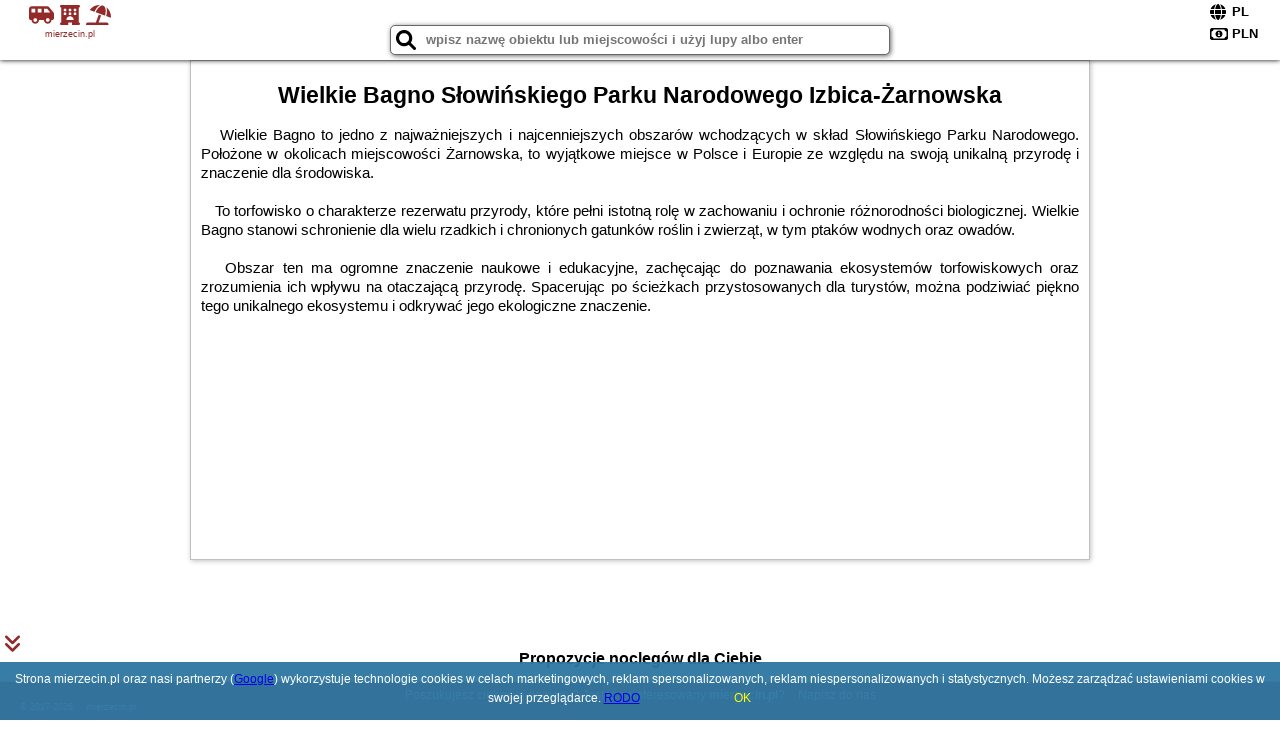

--- FILE ---
content_type: text/html; charset=UTF-8
request_url: https://mierzecin.pl/atrakcje/Wielkie-Bagno-Slowinskiego-Parku-Narodowego-Izbica-Zarnowska/313
body_size: 6838
content:
<!DOCTYPE HTML>

<html lang='pl'>

<head>
<meta charset='utf-8'><meta name='viewport' content='width=device-width, initial-scale=1'><meta name='author' content='mierzecin.pl *** PolskiePortale.pl Sp. z o.o.'><meta name='google-site-verification' content='yvOM56apBfNca763GbIkNf-b46wyC18X4afyYHSSMcQ'><link rel='canonical' href='https://mierzecin.pl/atrakcje/Wielkie-Bagno-Slowinskiego-Parku-Narodowego-Izbica-Zarnowska/313'><link rel='sitemap' type='application/xml' title='Site Map' href='/sitemap.xml'><link rel='dns-prefetch' href='//q-xx.bstatic.com'><link rel='dns-prefetch' href='//api.maptiler.com'><link rel='dns-prefetch' href='//pagead2.googlesyndication.com'><link rel='dns-prefetch' href='//cdnjs.cloudflare.com'>
<link href='https://mierzecin.pl/favicon9.ico' rel='shortcut icon' type='image/x-icon'>
<meta name='robots' content='index, follow'><meta name='robots' content='max-image-preview:large'>
<meta name='keywords' content='Wielkie Bagno Słowińskiego Parku Narodowego Izbica-Żarnowska, co robić w, jak spędzać czas wolny, zwiedzanie, musisz to zobaczyć, mierzecin.pl'>
<meta name='description' content='Wielkie Bagno Słowińskiego Parku Narodowego Izbica-Żarnowska - miejsce warte zobaczenia. ➡ mierzecin.pl'>
<title>Wielkie Bagno Słowińskiego Parku Narodowego Izbica-Żarnowska - co robić w wolnym czasie</title>
<script src='https://code.jquery.com/jquery-3.6.0.min.js'></script><link href='/_css/affiliate0_min.css?0114' rel='stylesheet'>
<!-- Global site tag (gtag.js) - Google Analytics -->
<script async src="https://www.googletagmanager.com/gtag/js?id=G-450R68E3M3"></script>
<script>
  window.dataLayer = window.dataLayer || [];
  function gtag(){dataLayer.push(arguments);}
  gtag('js', new Date());
  gtag('config', 'G-450R68E3M3');
  gtag('config', 'UA-3412385-15');
  setTimeout("gtag('event', '30s', {'event_category':'mierzecin.pl', 'event_label':'site_read'});",30000);
</script>
<!-- END Global site tag (gtag.js) - Google Analytics -->
</head>
<body id='body' data-portalversion='0' data-testversion='A'>


<header>
<a href='https://mierzecin.pl' title='strona główna' class='link portalName'><i class='fas fa-shuttle-van'></i> <i class='fas fa-hotel'></i> <i class='fas fa-umbrella-beach'></i><br><small>mierzecin.pl</small></a>
<div id='searchBox' class='boxRadius'><input type='text' id='searchContent' placeholder='wpisz nazwę obiektu lub miejscowości i użyj lupy albo enter'><i class='fas fa-search' id='searchButtonIco' style='font-size:20px; position:absolute; top:4px; left:5px; cursor:pointer;'></i></div><div id='searchResult'><img src='https://pp4.pportale.pl/img/affiliate/ajax_loader.gif' alt='loader' title='loader' id='ajaxLoader'></div><form method='post' action='#' id='langBox'><span><i class='fa-solid fa-globe'></i></span><select name='language' onchange="this.form.submit()"><option value='en' >EN</option><option value='es' >ES</option><option value='de' >DE</option><option value='fr' >FR</option><option value='it' >IT</option><option value='pl' SELECTED>PL</option><option value='pt' >PT</option></select></form>
<form method='post' action='#' id='currencyBox'><span><i class='fa-regular fa-money-bill-1'></i></span><select name='currency' onchange="this.form.submit()"><option value='ARS' >ARS</option><option value='BRL' >BRL</option><option value='CAD' >CAD</option><option value='CLP' >CLP</option><option value='COP' >COP</option><option value='EUR' >EUR</option><option value='GBP' >GBP</option><option value='INR' >INR</option><option value='PLN' SELECTED>PLN</option><option value='USD' >USD</option></select></form>
</header>
<main>
<article class='articleContainer'><h1 class='articleHeading'>Wielkie Bagno Słowińskiego Parku Narodowego Izbica-Żarnowska</h1><div class='articleContent'><p>&nbsp; &nbsp;Wielkie Bagno to jedno z najważniejszych i najcenniejszych obszar&oacute;w wchodzących w skład Słowińskiego Parku Narodowego. Położone w okolicach miejscowości Żarnowska, to wyjątkowe miejsce w Polsce i Europie ze względu na swoją unikalną przyrodę i znaczenie dla środowiska.</p>
<p>&nbsp;</p>
<p>&nbsp; &nbsp;To torfowisko o charakterze rezerwatu przyrody, kt&oacute;re pełni istotną rolę w zachowaniu i ochronie r&oacute;żnorodności biologicznej. Wielkie Bagno stanowi schronienie dla wielu rzadkich i chronionych gatunk&oacute;w roślin i zwierząt, w tym ptak&oacute;w wodnych oraz owad&oacute;w.</p>
<p>&nbsp;</p>
<p>&nbsp; &nbsp;Obszar ten ma ogromne znaczenie naukowe i edukacyjne, zachęcając do poznawania ekosystem&oacute;w torfowiskowych oraz zrozumienia ich wpływu na otaczającą przyrodę. Spacerując po ścieżkach przystosowanych dla turyst&oacute;w, można podziwiać piękno tego unikalnego ekosystemu i odkrywać jego ekologiczne znaczenie.</p>
<p>&nbsp;</p></div></article><div style='margin-top:70px;'>&nbsp;</div><h4 style='text-align:center;'><b>Propozycje noclegów dla Ciebie</b></h4><div class='promoOfferContainer' style='max-width:810px;'>
<p id='searchConfigButton' class='boxRadius'>Filtruj</p><a href='/loty/wszystkie' id='flightsLink' title='Loty' class='link boxRadius'>Loty</a><a href='/samochody/wszystkie/rezerwuj' id='carsLink' title='Samochody' class='link boxRadius'>Samochody</a><a href='/atrakcje' id='attractionLink' title='Atrakcje' class='link boxRadius'>Atrakcje</a><a href='/artykul' id='articleLink' title='Artykuły' class='link boxRadius'>Artykuły</a><div id='offersCount' data-count='10' class='boxRadius'>Liczba ofert <span>10</span></div><div id='sortInfoBox'>Liczba rezerwacji ofert ma wpływ na prezentowaną kolejność listy obiektów noclegowych.<i class='fa-regular fa-rectangle-xmark sortInfoBox-close'></i></div><div id='backToTop' data-visible='0'><i class='fas fa-chevron-circle-up'></i></div>
<div id='scrollSign' data-visible='1'><i class='fas fa-angle-double-down'></i></div>

<article class='offerBox offerItemLong boxRadius' data-lp='1' itemscope itemtype='https://schema.org/Hotel'><div class='infoBox'><h3><strong itemprop='name'>Villa Victoria</strong></h3><h4 itemprop='address' itemscope itemtype='https://schema.org/PostalAddress'><strong itemprop='addressLocality'>Łeba</strong> - <span itemprop='streetAddress'>Wysockiego 10</span></h4><p itemprop='description'>Obiekt Villa Victoria położony jest w miejscowości Łeba w regionie pomorskie i oferuje bezpłatne Wi-Fi, plac zabaw, ogród oraz bezpłatny prywatny parking. Odległość ważnych miejsc od obiektu: ...</p></div><figure><img src='https://q-xx.bstatic.com/xdata/images/hotel/max180/475221767.jpg?k=ba4d94edb21ae722bf544bc1a8b3a81e65896bbe4f0c8462834d59a9eae0371f&o=&a=355109' alt='Villa Victoria' title='Villa Victoria' onerror="this.onerror=null;this.src='/loader_camera.svg';"></figure><a class='affButton' href='/noclegi/leba/villa-victoria/101851' title='Łeba Wysockiego 10' target='_blank'>Zobacz noclegi</a><h6 class='idInfo' title='Oferta naszego partnera: Booking.com'>BG.101851</h6></article>
<article class='offerBox offerItemLong boxRadius' data-lp='2' itemscope itemtype='https://schema.org/Hotel'><div class='infoBox'><h3><strong itemprop='name'>Stunning Apartment In Zarnowska</strong> <i class='fas fa-star'></i><i class='fas fa-star'></i><i class='fas fa-star'></i></h3><h4 itemprop='address' itemscope itemtype='https://schema.org/PostalAddress'><strong itemprop='addressLocality'>Żarnowska</strong></h4><p itemprop='description'>3-gwiazdkowy obiekt Stunning Apartment In Zarnowska położony jest w miejscowości Żarnowska w regionie pomorskie i oferuje bezpłatne Wi-Fi. Odległość ważnych miejsc od apartamentu: PKP Łeba – ...</p></div><figure><img src='https://q-xx.bstatic.com/xdata/images/hotel/max180/522111139.jpg?k=526203d4774615c33dc81761f33c5c257c641cd163e5fb3fab87c7657e456d0c&o=&a=355109' alt='Stunning Apartment In Zarnowska' title='Stunning Apartment In Zarnowska' onerror="this.onerror=null;this.src='/loader_camera.svg';"></figure><a class='affButton' href='/noclegi/zarnowska/stunning-apartment-in-zarnowska/50538' title='Żarnowska ' target='_blank'>Zobacz noclegi</a><h6 class='idInfo' title='Oferta naszego partnera: Booking.com'>BG.50538</h6></article>
<article class='offerBox offerItemLong boxRadius' data-lp='3' itemscope itemtype='https://schema.org/Hotel'><div class='infoBox'><h3><strong itemprop='name'>Domki Irka nad morzem</strong></h3><h4 itemprop='address' itemscope itemtype='https://schema.org/PostalAddress'><strong itemprop='addressLocality'>Łeba</strong> - <span itemprop='streetAddress'>164 Lebska</span></h4><p itemprop='description'>Obiekt Domki Irka nad morzem położony jest w miejscowości Łeba w regionie pomorskie i oferuje bezpłatne Wi-Fi, plac zabaw, ogród oraz bezpłatny prywatny parking. Odległość ważnych miejsc od ...</p></div><figure><img src='https://q-xx.bstatic.com/xdata/images/hotel/max180/699604437.jpg?k=fcf1effe0f2f03d369070b69bc724e224773dbdc3f575497b9e6790bba0a821f&o=&a=355109' alt='Domki Irka nad morzem' title='Domki Irka nad morzem' onerror="this.onerror=null;this.src='/loader_camera.svg';"></figure><a class='affButton' href='/noclegi/leba/domki-irka-nad-morzem/97126' title='Łeba 164 Lebska' target='_blank'>Zobacz noclegi</a><h6 class='idInfo' title='Oferta naszego partnera: Booking.com'>BG.97126</h6></article>
<article class='offerBox offerItemLong boxRadius' data-lp='4' itemscope itemtype='https://schema.org/Hotel'><div class='infoBox'><h3><strong itemprop='name'>OPTY - Pokoje Gościnne</strong></h3><h4 itemprop='address' itemscope itemtype='https://schema.org/PostalAddress'><strong itemprop='addressLocality'>Łeba</strong> - <span itemprop='streetAddress'>Teligi 9</span></h4><p itemprop='description'>Obiekt OPTY - Pokoje Gościnne położony jest w miejscowości Łeba w regionie pomorskie i oferuje bezpłatne Wi-Fi, sprzęt do grillowania, ogród oraz bezpłatny prywatny parking. Odległość ważnych ...</p></div><figure><img src='https://q-xx.bstatic.com/xdata/images/hotel/max180/717715477.jpg?k=17627dbf72e0ff4ac9f9f4f3813eb6dafe2b335e67573f24771c7e25d2fc5a3c&o=&a=355109' alt='OPTY - Pokoje Gościnne' title='OPTY - Pokoje Gościnne' onerror="this.onerror=null;this.src='/loader_camera.svg';"></figure><a class='affButton' href='/noclegi/leba/opty-pokoje-goscinne/22449' title='Łeba Teligi 9' target='_blank'>Zobacz noclegi</a><h6 class='idInfo' title='Oferta naszego partnera: Booking.com'>BG.22449</h6></article>
<article class='offerBox offerItemLong boxRadius' data-lp='5' itemscope itemtype='https://schema.org/Hotel'><div class='infoBox'><h3><strong itemprop='name'>Cozy Home In Glowczyce With Sauna</strong> <i class='fas fa-star'></i><i class='fas fa-star'></i><i class='fas fa-star'></i><i class='fas fa-star'></i></h3><h4 itemprop='address' itemscope itemtype='https://schema.org/PostalAddress'><strong itemprop='addressLocality'>Główczyce</strong></h4><p itemprop='description'>Obiekt Cozy Home In Glowczyce With Sauna położony jest w miejscowości Główczyce. Odległość ważnych miejsc od obiektu: PKP Łeba – 32 km, Zamek krzyżacki w Lęborku – 38 km, Słowiński Park ...</p></div><figure><img src='https://q-xx.bstatic.com/xdata/images/hotel/max180/382959551.jpg?k=d4f70218a4c0a4b2755355de3e34b3ac14dc7e539bd9983c4740e7e037743591&o=&a=355109' alt='Cozy Home In Glowczyce With Sauna' title='Cozy Home In Glowczyce With Sauna' onerror="this.onerror=null;this.src='/loader_camera.svg';"></figure><a class='affButton' href='/noclegi/glowczyce/cozy-home-in-glowczyce-with-sauna/9204' title='Główczyce ' target='_blank'>Zobacz noclegi</a><h6 class='idInfo' title='Oferta naszego partnera: Booking.com'>BG.9204</h6></article>
<article class='offerBox offerItemLong boxRadius' data-lp='6' itemscope itemtype='https://schema.org/Hotel'><div class='infoBox'><h3><strong itemprop='name'>Łebskie Chatki</strong></h3><h4 itemprop='address' itemscope itemtype='https://schema.org/PostalAddress'><strong itemprop='addressLocality'>Łeba</strong> - <span itemprop='streetAddress'>Żwirowa 1</span></h4><p itemprop='description'>Obiekt Łebskie Chatki położony jest w miejscowości Łeba w regionie pomorskie i oferuje bezpłatne Wi-Fi, plac zabaw, ogród oraz bezpłatny prywatny parking. Odległość ważnych miejsc od obiektu: ...</p></div><figure><img src='https://q-xx.bstatic.com/xdata/images/hotel/max180/261423148.jpg?k=e5490fa22fe9b2da61a575028d4326406aec4799e79376ed7c8bbd63da36d153&o=&a=355109' alt='Łebskie Chatki' title='Łebskie Chatki' onerror="this.onerror=null;this.src='/loader_camera.svg';"></figure><a class='affButton' href='/noclegi/leba/lebskie-chatki/9839' title='Łeba Żwirowa 1' target='_blank'>Zobacz noclegi</a><h6 class='idInfo' title='Oferta naszego partnera: Booking.com'>BG.9839</h6></article>
<article class='offerBox offerItemLong boxRadius' data-lp='7' itemscope itemtype='https://schema.org/Hotel'><div class='infoBox'><h3><strong itemprop='name'>Ośrodek Wypoczynkowy Diuna</strong></h3><h4 itemprop='address' itemscope itemtype='https://schema.org/PostalAddress'><strong itemprop='addressLocality'>Łeba</strong> - <span itemprop='streetAddress'>Nadmorska 14</span></h4><p itemprop='description'>Obiekt Ośrodek Wypoczynkowy Diuna położony jest w miejscowości Łeba w regionie pomorskie i oferuje bezpłatne Wi-Fi, plac zabaw, taras oraz bezpłatny prywatny parking. Odległość ważnych miejsc ...</p></div><figure><img src='https://q-xx.bstatic.com/xdata/images/hotel/max180/715773327.jpg?k=900e86fcb5ca491c48f319f8ab1e6b6fc46bd5f05e100f2a4d1f0a98b577a926&o=&a=355109' alt='Ośrodek Wypoczynkowy Diuna' title='Ośrodek Wypoczynkowy Diuna' onerror="this.onerror=null;this.src='/loader_camera.svg';"></figure><a class='affButton' href='/noclegi/leba/osrodek-wypoczynkowy-diuna/103829' title='Łeba Nadmorska 14' target='_blank'>Zobacz noclegi</a><h6 class='idInfo' title='Oferta naszego partnera: Booking.com'>BG.103829</h6></article>
<article class='offerBox offerItemLong boxRadius' data-lp='8' itemscope itemtype='https://schema.org/Hotel'><div class='infoBox'><h3><strong itemprop='name'>Pensjonat Kwiatkowski apartament nr 1</strong></h3><h4 itemprop='address' itemscope itemtype='https://schema.org/PostalAddress'><strong itemprop='addressLocality'>Nowęcin</strong> - <span itemprop='streetAddress'>Relaksowa 19</span></h4><p itemprop='description'>Obiekt Pensjonat Kwiatkowski apartament nr 1 oferuje bezpłatne Wi-Fi oraz taras. Odległość ważnych miejsc od obiektu: PKP Łeba – 1,6 km, Zamek krzyżacki w Lęborku – 29 km. Obiekt zapewnia ogród ...</p></div><figure><img src='https://q-xx.bstatic.com/xdata/images/hotel/max180/549319287.jpg?k=c261bbb78078e927e9ba2cca789de8902910b6a9a7a03040b1e1060c791528f7&o=&a=355109' alt='Pensjonat Kwiatkowski apartament nr 1' title='Pensjonat Kwiatkowski apartament nr 1' onerror="this.onerror=null;this.src='/loader_camera.svg';"></figure><a class='affButton' href='/noclegi/nowecin-pl/pensjonat-kwiatkowski-apartament-nr-1/54105' title='Nowęcin Relaksowa 19' target='_blank'>Zobacz noclegi</a><h6 class='idInfo' title='Oferta naszego partnera: Booking.com'>BG.54105</h6></article>
<article class='offerBox offerItemLong boxRadius' data-lp='9' itemscope itemtype='https://schema.org/Hotel'><div class='infoBox'><h3><strong itemprop='name'>Miramar</strong></h3><h4 itemprop='address' itemscope itemtype='https://schema.org/PostalAddress'><strong itemprop='addressLocality'>Łeba</strong> - <span itemprop='streetAddress'>JAGIELLOŃSKA 6</span></h4><p itemprop='description'>Obiekt Miramar, położony w miejscowości Łeba, oferuje ogród, wspólny salon oraz różne opcje zakwaterowania, w których zapewniono taras lub balkon, bezpłatne Wi-Fi i telewizor z płaskim ekranem. ...</p></div><figure><img src='https://q-xx.bstatic.com/xdata/images/hotel/max180/575576120.jpg?k=9323ee402cfd2f038d52ad3473926aeb33169744dd1b8bde70aa5e0c0a5306fc&o=&a=355109' alt='Miramar' title='Miramar' onerror="this.onerror=null;this.src='/loader_camera.svg';"></figure><a class='affButton' href='/noclegi/leba/miramar/104067' title='Łeba JAGIELLOŃSKA 6' target='_blank'>Zobacz noclegi</a><h6 class='idInfo' title='Oferta naszego partnera: Booking.com'>BG.104067</h6></article>
<article class='offerBox offerItemLong boxRadius' data-lp='10' itemscope itemtype='https://schema.org/Hotel'><div class='infoBox'><h3><strong itemprop='name'>siodemkacamp</strong></h3><h4 itemprop='address' itemscope itemtype='https://schema.org/PostalAddress'><strong itemprop='addressLocality'>Łeba</strong> - <span itemprop='streetAddress'>1 Wróblewskiego 1</span></h4><p itemprop='description'>Obiekt siodemkacamp położony jest w miejscowości Łeba i oferuje różne opcje zakwaterowania, w których zapewniono telewizor z płaskim ekranem. Odległość ważnych miejsc od obiektu: Plaża w Łebie ...</p></div><figure><img src='https://q-xx.bstatic.com/xdata/images/hotel/max180/271173235.jpg?k=3919b91b85fa7ce520c01385a0bf577b475a46deabb9ca096440263b98f63100&o=' alt='siodemkacamp' title='siodemkacamp' onerror="this.onerror=null;this.src='/loader_camera.svg';"></figure><a class='affButton' href='/noclegi/leba/siodemkacamp/102769' title='Łeba 1 Wróblewskiego 1' target='_blank'>Zobacz noclegi</a><h6 class='idInfo' title='Oferta naszego partnera: Booking.com'>BG.102769</h6></article>
<script id='resultsId' data-portalid='5449' data-adsense='1' data-portalversion='0' data-noc='noclegi' type='text/json'>{"0":101851,"1":50538,"2":97126,"3":22449,"4":9204,"5":9839,"6":103829,"7":54105,"8":104067,"9":102769}</script>
<script id='resultsInfo' type='text/json'>{"count":{"ALL":10,"SQL":10,"BG":10,"II":0,"TL":0,"AC":0,"PP":0,"Loop":10},"max":{"Limit":10,"BG":10,"II":10,"TL":10,"AC":10,"PP":10},"idList":{"BG":{"0":"1575930","1":"11389694","2":"2490359","3":"6609332","4":"2465429","5":"2599810","6":"1702791","7":"11940325","8":"2820029","9":"6805094"}}}</script>

<script id='resultsMap' type='text/json' data-reload='YES'></script>

<script id='globalWhere' type='text/json'>{"place":null,"name":null,"category":null,"portal":null,"searchRadius":"500","whereXY":"","deltaNSEW":{"0":57.42589050450450116613865247927606105804443359375,"1":48.41688149549549535777259734459221363067626953125,"2":23.496827692307693524753631209023296833038330078125,"3":8.112212307692306723083675024099647998809814453125},"deltaLimitNSEW":{"0":57.42589050450450116613865247927606105804443359375,"1":48.41688149549549535777259734459221363067626953125,"2":23.496827692307693524753631209023296833038330078125,"3":8.112212307692306723083675024099647998809814453125},"partnerAff":{"0":"PP","1":"II","2":"BG","3":"TL"},"detailedTrail":"SnnnnnnnnnnnnnnnnnnS"}</script>
</div>
<style>.attractionPromoBox {display:inline-block; width:533px; height:300px; padding:5px; margin:10px; position:relative;} .attractionPromoBox img {width:533px; height:300px;} .attractionPromoBox p {width:533px; height:30px; position:absolute; bottom:-5px; background-color:rgba(255,255,255,0.8);} </style><div style='text-align:center;'><a href='https://www.booking.com/attractions/searchresults/pl/warsaw.pl.html?aid=1210780&label=AT051769631276A00ATTRS' target='_blank' title='Warszawa' class='attractionPromoBox'><img src='https://q-xx.bstatic.com/xdata/images/city/533x300/653094.jpg?k=8496856f9932692d9f838b4e19627769eacce5da6559b72c44e865242142c7b3' alt='Warszawa' onerror="this.onerror=null;this.src='/loader_camera.svg';"> <p>Warszawa (361 Atrakcje)</p></a><a href='https://www.booking.com/attractions/searchresults/pl/wroclaw.pl.html?aid=1210780&label=AT051769631276A00ATTRS' target='_blank' title='Wrocław' class='attractionPromoBox'><img src='https://q-xx.bstatic.com/xdata/images/city/533x300/972536.jpg?k=fc90a871db0baae4bd8b649d9624809eaceee5f4ef218f09d158c8fe8d6d6abe' alt='Wrocław' onerror="this.onerror=null;this.src='/loader_camera.svg';"> <p>Wrocław (195 Atrakcje)</p></a><a href='https://www.booking.com/attractions/searchresults/pl/krakow.pl.html?aid=1210780&label=AT051769631276A00ATTRS' target='_blank' title='Kraków' class='attractionPromoBox'><img src='https://q-xx.bstatic.com/xdata/images/city/533x300/977208.jpg?k=f0d107e976ba427dbdb9addb0eea353f1b6ccee0df431c5a5e432d43f9ff395e' alt='Kraków' onerror="this.onerror=null;this.src='/loader_camera.svg';"> <p>Kraków (1086 Atrakcje)</p></a><a href='https://www.booking.com/attractions/searchresults/pl/gdansk.pl.html?aid=1210780&label=AT051769631276A00ATTRS' target='_blank' title='Gdańsk' class='attractionPromoBox'><img src='https://q-xx.bstatic.com/xdata/images/city/533x300/972801.jpg?k=bdb59fda51e19a6fb5e2e8c69dfb777757e40afcf61932978faae9cc5abe3ad6' alt='Gdańsk' onerror="this.onerror=null;this.src='/loader_camera.svg';"> <p>Gdańsk (306 Atrakcje)</p></a><a href='https://www.booking.com/attractions/searchresults/pl/torun.pl.html?aid=1210780&label=AT051769631276A00ATTRS' target='_blank' title='Toruń' class='attractionPromoBox'><img src='https://q-xx.bstatic.com/xdata/images/city/533x300/653055.jpg?k=cd875ca828f5a90da68cd2077cc7e4eb18427f17b05c21623b7ad9515affe77d' alt='Toruń' onerror="this.onerror=null;this.src='/loader_camera.svg';"> <p>Toruń (12 Atrakcje)</p></a><a href='https://www.booking.com/attractions/searchresults/pl/poznan.pl.html?aid=1210780&label=AT051769631276A00ATTRS' target='_blank' title='Poznań' class='attractionPromoBox'><img src='https://q-xx.bstatic.com/xdata/images/city/533x300/972805.jpg?k=9874675e7ede70f91d287c823b8bc505fd6bf1fe2d24465a3200b14c72b2c6d6' alt='Poznań' onerror="this.onerror=null;this.src='/loader_camera.svg';"> <p>Poznań (31 Atrakcje)</p></a></div><br><br>&nbsp;<div style='text-align:center;'><article class='offerBox articleBox articleBoxList'><a href='/atrakcje/Wielkie-Bagno-Slowinskiego-Parku-Narodowego-Izbica-Zarnowska/313' title='Czytaj dalej - Wielkie Bagno Słowińskiego Parku Narodowego Izbica-Żarnowska' class='articlePromoLink'>Wielkie Bagno Słowińskiego Parku Narodowego Izbica-Żarnowska</a></article></div></main>

<div id='cookiesInfo'>Strona mierzecin.pl oraz nasi partnerzy (<a href="https://policies.google.com/technologies/partner-sites" target="_blank">Google</a>) wykorzystuje technologie cookies w celach marketingowych, reklam spersonalizowanych, reklam niespersonalizowanych i statystycznych. Możesz zarządzać ustawieniami cookies w swojej przeglądarce. <a href="https://polskieportale.pl/rodo" target="_blank">RODO</a> <span id='cookiesOk'>OK</span></div>
<div id='coveredBox'></div><div id='confirmingBox'><div style='width: 98%; text-align: center; margin: 0px 0px 10px 0px;'><p class='switchOption' style='display:inline-block; width:130px;'><span class='partner' style='width:80px;'>WiFi</span><label class='switch'><input type='checkbox'  class='searchSwitch' data-switch='14'><span class='slider round'></span></label></p><p class='switchOption' style='display:inline-block; width:130px;'><span class='partner' style='width:80px;'>Basen</span><label class='switch'><input type='checkbox'  class='searchSwitch' data-switch='15'><span class='slider round'></span></label></p><p class='switchOption' style='display:inline-block; width:260px;'><span class='partner' style='width:210px;'>Pokoje dla singli</span><label class='switch'><input type='checkbox'  class='searchSwitch' data-switch='22'><span class='slider round'></span></label></p><p class='switchOption' style='display:inline-block; width:130px;'><span class='partner' style='width:80px;'>Parking</span><label class='switch'><input type='checkbox'  class='searchSwitch' data-switch='20'><span class='slider round'></span></label></p><p class='switchOption' style='display:inline-block; width:130px;'><span class='partner' style='width:80px;'>Plac zabaw</span><label class='switch'><input type='checkbox'  class='searchSwitch' data-switch='21'><span class='slider round'></span></label></p><p class='switchOption' style='display:inline-block; width:260px;'><span class='partner' style='width:210px;'>Wyżywienie (BB,HB,FB)</span><label class='switch'><input type='checkbox'  class='searchSwitch' data-switch='17'><span class='slider round'></span></label></p><p class='switchOption' style='display:inline-block; width:130px;'><span class='partner' style='width:80px;'>Udogodnienia</span><label class='switch'><input type='checkbox'  class='searchSwitch' data-switch='18'><span class='slider round'></span></label></p><p class='switchOption' style='display:inline-block; width:130px;'><span class='partner' style='width:80px;'>Wellness</span><label class='switch'><input type='checkbox'  class='searchSwitch' data-switch='19'><span class='slider round'></span></label></p><p class='switchOption' style='display:inline-block; width:260px;'><span class='partner' style='width:210px;'>Akceptacja zwierząt</span><label class='switch'><input type='checkbox'  class='searchSwitch' data-switch='16'><span class='slider round'></span></label></p><div style='clear:both;'></div></div>
<div style='width:98%; text-align:center; margin:10px;'><span><i class='fas fa-clipboard-check closeButton' title='Filtruj' style='width:50px; height:50px; font-size:30px; cursor:pointer; color:rgb(60,179,113); margin-right:50px;'></i></span></div>
<div style='position:absolute; bottom:5px; right:5px; font-size:10px;'><a href='https://mierzecin.pl' class='link'>strona główna</a></div></div>

<footer id='footer' data-p1='atrakcje' data-p2='Wielkie-Bagno-Slowinskiego-Parku-Narodowego-Izbica-Zarnowska'><div style='font-size:12px;'>Poszukujesz ciekawej domeny? Jesteś zainteresowany <strong>mierzecin.pl</strong>? <a href='https://polskieportale.pl/domeny/e8be98417c5989643780ba4493deba6e' target='_blank' title='kontakt w sprawie domeny'>Napisz do nas</a></div><small id='footerAuthor'><span id='footerAuthorDate' data-crkey='Wielkie-Bagno-Slowinskiego-Parku-Narodowego-Izbica-Zarnowska' data-site='mierzecin.pl'>&copy; 2017-2026</span> <a href='https://polskieportale.pl' target='_blank'>mierzecin.pl</a></small></footer>
<script src='https://cdnjs.cloudflare.com/ajax/libs/jqueryui/1.12.1/jquery-ui.min.js' async></script><link href='https://cdnjs.cloudflare.com/ajax/libs/jqueryui/1.12.1/themes/blitzer/jquery-ui.min.css' rel='stylesheet'><script data-ad-client='ca-pub-6460175736944505' async src='//pagead2.googlesyndication.com/pagead/js/adsbygoogle.js'></script><script src='/_js/pl_site_min.js?0114' async></script><script src='https://cdnjs.cloudflare.com/ajax/libs/font-awesome/6.1.1/js/all.min.js' crossorigin='anonymous'></script>

</body>
</html>

--- FILE ---
content_type: text/html; charset=utf-8
request_url: https://www.google.com/recaptcha/api2/aframe
body_size: 267
content:
<!DOCTYPE HTML><html><head><meta http-equiv="content-type" content="text/html; charset=UTF-8"></head><body><script nonce="SjP14nmMwmKNtqO5MbE5hg">/** Anti-fraud and anti-abuse applications only. See google.com/recaptcha */ try{var clients={'sodar':'https://pagead2.googlesyndication.com/pagead/sodar?'};window.addEventListener("message",function(a){try{if(a.source===window.parent){var b=JSON.parse(a.data);var c=clients[b['id']];if(c){var d=document.createElement('img');d.src=c+b['params']+'&rc='+(localStorage.getItem("rc::a")?sessionStorage.getItem("rc::b"):"");window.document.body.appendChild(d);sessionStorage.setItem("rc::e",parseInt(sessionStorage.getItem("rc::e")||0)+1);localStorage.setItem("rc::h",'1769648813831');}}}catch(b){}});window.parent.postMessage("_grecaptcha_ready", "*");}catch(b){}</script></body></html>